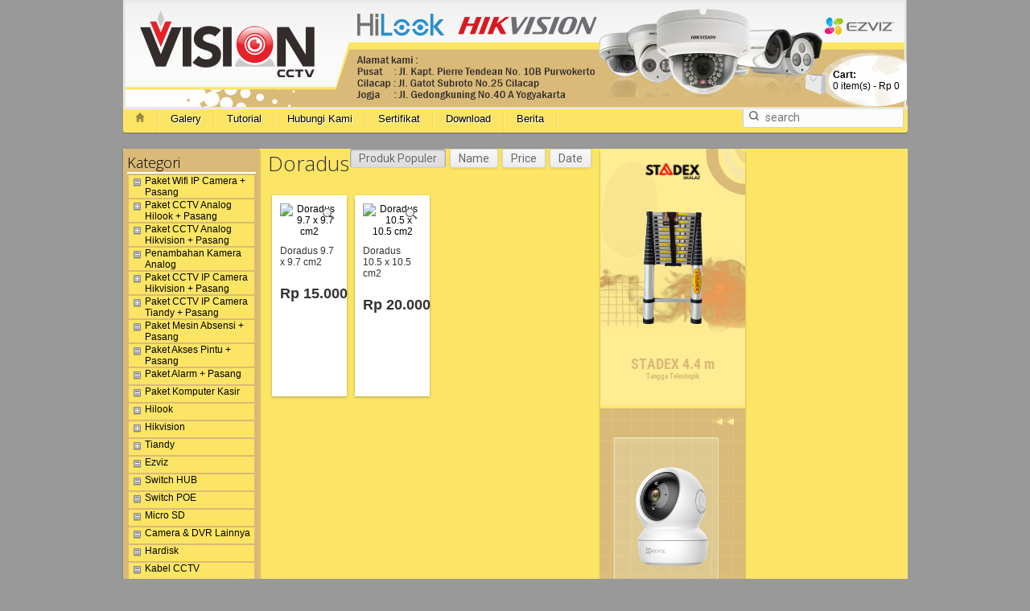

--- FILE ---
content_type: text/html; charset=UTF-8
request_url: https://www.visioncctv.co.id/en/doradus-c-123/
body_size: 7607
content:
<!DOCTYPE html>
<html lang="en">
<head>
<title>Vision CCTV | Doradus</title>
<meta charset="Windows-1252" />
<meta name="keywords" content="" />
<meta name="description" content="" />
<meta name="viewport" content="width=1024">
<link rel="stylesheet" href="/includes/templates/default.catalog/styles/loader.css?time=1769216311" media="all" />
<link rel="stylesheet" href="/includes/templates/default.catalog/styles/site_menu.css?time=1769216311" media="all" />
<link rel="stylesheet" href="/includes/templates/default.catalog/styles/boxes.css?time=1769216311" media="all" />
<link rel="stylesheet" href="/includes/templates/default.catalog/styles/theme.css" media="all" />
<!--[if IE]><link rel="stylesheet" href="/includes/templates/default.catalog/styles/ie.css" /><![endif]-->
<!--[if IE 9]><link rel="stylesheet" href="/includes/templates/default.catalog/styles/ie9.css" /><![endif]-->
<!--[if lt IE 9]><link rel="stylesheet" href="/includes/templates/default.catalog/styles/ie8.css" /><![endif]-->
<!--[if lt IE 9]><script src="//html5shiv.googlecode.com/svn/trunk/html5.js"></script><![endif]-->

<link rel="canonical" href="https://www.visioncctv.co.id/en/doradus-c-123/?category_id=123" />
<link rel="shortcut icon" href="/favicon.ico">

<script src="//code.jquery.com/jquery-1.11.1.min.js"></script>
<script src="//code.jquery.com/jquery-migrate-1.2.1.min.js"></script>
<script>
  if (window.jQuery === undefined) document.write(unescape("%3Cscript src='/ext/jquery/jquery-1.11.1.min.js'%3E%3C/script%3E"));
  if (jQuery.migrateTrace === undefined) document.write(unescape("%3Cscript src='/ext/jquery/jquery-migrate-1.2.1.min.js'%3E%3C/script%3E"));
</script>
<script src="/ext/fancybox/jquery.fancybox-1.3.4.pack.js"></script>
<link rel="stylesheet" href="/includes/templates/default.catalog/styles/fancybox.css" media="screen" />
<script>
  $(document).ready(function() {
    $("a").each(function() {
      $(this).attr("rel", $(this).attr("data-fancybox-group"));
    }); 
    $("body").on("hover", "a.fancybox[data-fancybox-group='product-listing']", function() { 
      $("a.fancybox[data-fancybox-group='product-listing']").fancybox({
        "hideOnContentClick" : true,
        "padding" : 20,
        "showCloseButton" : true,
        "speedIn" : 200,
        "speedOut" : 200,
        "titlePosition" : "inside",
        "transitionIn" : "elastic",
        "transitionOut" : "elastic"
      });
    });
  });
</script>

<script>
  if (/iphone|ipod|android|blackberry|opera mini|opera mobi|skyfire|maemo|windows phone|palm|iemobile|symbian|symbianos|fennec/i.test(navigator.userAgent.toLowerCase())) {
    $("meta[name='viewport']").attr("content", "width=320");
  }
</script>
<style>
#header-wrapper { position:relative }
  #footer-wrapper{background:#fff;padding:10px}
  body{background:#999999}#main .middle > .left > *{background:#D9BA78}#box-category-tree li a{background:#FCE565}#site-menu{background:#FCE565}#main .middle{background:#FCE565}ul.listing wrapper{background:#D9BA78}#box-logotypes .content{background:#FCE565}</style>
</head>
<body>
<div id="pagewrap">


<div id="header-wrapper">
  <div style="padding:0px">
    <header id="header">
      <div id="logotype-wrapper">
        <a href="https://www.visioncctv.co.id/"><img src="/images/banner/178-banner-atas.png" alt="Vision CCTV" title="Vision CCTV" ></a>		
      </div>      
            <div id="cart-wrapper">
        <div id="cart">
  <a href="https://www.visioncctv.co.id/checkout" class="image"><img class="imgcart" id="imgcart" src="/includes/templates/default.catalog/images/cart.png" height="32" alt="" /></a>
  <a href="https://www.visioncctv.co.id/checkout" class="content">
    <strong>Cart:</strong><br />
    <span class="quantity">0</span> item(s) - <span class="formatted_value">Rp 0</span>
  </a><br>
    <a href="https://www.visioncctv.co.id/checkout" class="content"><img class="imgcekout" id="imgcekout" style="display:none" src="/includes/templates/default.catalog/images/cekout.png"></a>  
  </div>
<script>
  function updateCart() {
    $.ajax({
      url: 'https://www.visioncctv.co.id/ajax/cart.json',
      type: 'get',
      cache: false,
      async: true,
      dataType: 'json',
      beforeSend: function(jqXHR) {
        jqXHR.overrideMimeType("text/html;charset=Windows-1252");
      },
      error: function(jqXHR, textStatus, errorThrown) {
        //alert('Error');
      },
      success: function(data) {
        $('#cart .quantity').html(data['quantity']);
        $('#cart .formatted_value').html(data['formatted_value']);
        if (data['quantity'] > 0) {
          $('#imgcart').attr('src', '/includes/templates/default.catalog/images/cart_filled.png');
          $('#imgcekout').attr('src', '/includes/templates/default.catalog/images/cekout.png');
          $('#imgcekout').show();
        } else {
          $('#imgcart').attr('src', '/includes/templates/default.catalog/images/cart.png');
        }
      },
      complete: function() {
        $('*').css('cursor', '');
      }
    });
  }
  var timerCart = setInterval("updateCart()", 60000); // Keeps session alive
</script>      </div>
      	  

      
    </header>
  </div>
</div>

<div id="page-wrapper">
  <div id="page">
    
    <div id="site-menu-wrapper">
      <nav id="site-menu" class="twelve-eighty">
  <ul>
  <li class="general-0"><a href="https://www.visioncctv.co.id/"><img src="/includes/templates/default.catalog/images/home.png" width="12" height="12" alt="Home" /></a>  </li>
  <li class="page-new-6"><a href="/index.php/en/galery-i-15">Galery</a><ul>
  <li class="page-new-7"><a href="/index.php/en/rita-supermall-i-16">Rita Supermall</a>  </li>
  <li class="page-new-10"><a href="/index.php/en/vision-cctv-purwokerto-i-19">Vision CCTV Purwokerto</a>  </li>
  <li class="page-new-22"><a href="/index.php/en/vision-cctv-cilacap-i-32">Vision CCTV Cilacap</a>  </li>
  <li class="page-new-9"><a href="/index.php/en/record-hilook-i-18">Record Hilook</a>  </li>
  <li class="page-new-8"><a href="/index.php/en/record-hikvision-i-17">Record Hikvision</a>  </li>
  <li class="page-new-19"><a href="/index.php/en/record-fish-eyes-360-derajat-i-28">Record Fish Eyes 360 derajat</a>  </li>
  <li class="page-new-20"><a href="/index.php/en/record-babycam-i-29">Record Babycam</a>  </li>
  <li class="page-new-17"><a href="/index.php/en/record-pencurian-i-26">Record Pencurian</a>  </li>
</ul>

  </li>
  <li class="page-new-2"><a href="/index.php/en/tutorial-i-11">Tutorial</a><ul>
  <li class="page-new-5"><a href="/index.php/en/hilook-i-14">Hilook</a>  </li>
  <li class="page-new-4"><a href="/index.php/en/hikvision-i-13">Hikvision</a>  </li>
  <li class="page-new-3"><a href="/index.php/en/ezviz-i-12">Ezviz</a>  </li>
  <li class="page-new-15"><a href="/index.php/en/mata-i-24">MATA</a>  </li>
</ul>

  </li>
  <li class="page-new-5"><a href="/index.php/en/hubungi-kami-i-10">Hubungi Kami</a>  </li>
  <li class="page-new-16"><a href="/index.php/en/sertifikat-i-25">Sertifikat</a><ul>
  <li class="page-new-14"><a href="/index.php/en/authorized-dealer-i-23">Authorized Dealer</a>  </li>
  <li class="page-new-18"><a href="/index.php/en/certificate-hcsa-i-27">Certificate HCSA</a>  </li>
</ul>

  </li>
  <li class="page-new-12"><a href="/index.php/en/download-i-21">Download</a><ul>
  <li class="page-new-11"><a href="/index.php/en/download-brosur-i-20">Brosur</a>  </li>
</ul>

  </li>
  <li class="page-new-21"><a href="/index.php/en/berita-i-30">Berita</a><ul>
  <li class="page-new-22"><a href="/index.php/en/smart-city-i-31">Smart City</a>  </li>
</ul>

  </li>
</ul>
</nav>	  
      <div id="searchdiv"><div id="box-search" class="box">
  <div class="content">
    <form name="search_form" method="get" enctype="application/x-www-form-urlencoded" action="https://www.visioncctv.co.id/search">
      <div class="input-wrapper">&nbsp;<img src="/includes/templates/default.catalog/images/search.png" width="12" height="12" alt="" style="vertical-align: middle;" /><input type="search" name="query" value="" data-type="search" title="" placeholder="search" data-size="medium" /></div>
    </form>
  </div>
</div>
</div>

    </div>
    
    <div id="main-wrapper" class="twelve-eighty">
      <div id="main">

      
        <div class="top">
          <!--snippet:notices-->
          <!--snippet:top-->
        </div>
        
        <div class="middle">
          
          <div class="left" id="kiri">
  
            <aside class="column-left box shadow rounded-corners">
  <div class="box" id="box-category-tree">
  <div class="heading"><h3>Kategori</h3></div>
  <nav class="content">
    <ul class="list-vertical">
  <li class="category-189 li_expand" style="margin-left: 0px;" ><a href="https://www.visioncctv.co.id/category?category_id=189"><span class="expand"></span>Paket Wifi IP Camera + Pasang</a>  </li>
  <li class="category-38 li_collapse" style="margin-left: 0px;" ><a href="https://www.visioncctv.co.id/category?category_id=38"><span class="collapse"></span>Paket CCTV Analog Hilook + Pasang</a><ul class="list-vertical">
  <li class="category-137 li_expand" style="margin-left: 5px;" ><a href="https://www.visioncctv.co.id/category?category_id=137"><span class="expand"></span>Hilook 2 MP</a>  </li>
  <li class="category-183 li_expand" style="margin-left: 5px;" ><a href="https://www.visioncctv.co.id/category?category_id=183"><span class="expand"></span>Hilook 2 MP Audio</a>  </li>
  <li class="category-172 li_expand" style="margin-left: 5px;" ><a href="https://www.visioncctv.co.id/category?category_id=172"><span class="expand"></span>Hilook 2 MP Colorvu</a>  </li>
  <li class="category-89 li_expand" style="margin-left: 5px;" ><a href="https://www.visioncctv.co.id/category?category_id=89"><span class="expand"></span>Hilook 5 MP</a>  </li>
</ul>

  </li>
  <li class="category-166 li_collapse" style="margin-left: 0px;" ><a href="https://www.visioncctv.co.id/category?category_id=166"><span class="collapse"></span>Paket CCTV Analog Hikvision + Pasang</a><ul class="list-vertical">
  <li class="category-184 li_expand" style="margin-left: 5px;" ><a href="https://www.visioncctv.co.id/category?category_id=184"><span class="expand"></span>Hikvision 2 MP</a>  </li>
  <li class="category-187 li_expand" style="margin-left: 5px;" ><a href="https://www.visioncctv.co.id/category?category_id=187"><span class="expand"></span>Hikvision 2 MP Audio</a>  </li>
  <li class="category-180 li_expand" style="margin-left: 5px;" ><a href="https://www.visioncctv.co.id/category?category_id=180"><span class="expand"></span>Hikvision 2 MP Colorvu Audio</a>  </li>
  <li class="category-77 li_expand" style="margin-left: 5px;" ><a href="https://www.visioncctv.co.id/category?category_id=77"><span class="expand"></span>Hikvision 5 MP</a>  </li>
  <li class="category-190 li_expand" style="margin-left: 5px;" ><a href="https://www.visioncctv.co.id/category?category_id=190"><span class="expand"></span>Hikvision 5 MP Audio</a>  </li>
  <li class="category-188 li_expand" style="margin-left: 5px;" ><a href="https://www.visioncctv.co.id/category?category_id=188"><span class="expand"></span>Hikvision 5 MP Colorvu Audio</a>  </li>
</ul>

  </li>
  <li class="category-113 li_expand" style="margin-left: 0px;" ><a href="https://www.visioncctv.co.id/category?category_id=113"><span class="expand"></span>Penambahan Kamera Analog</a>  </li>
  <li class="category-168 li_collapse" style="margin-left: 0px;" ><a href="https://www.visioncctv.co.id/category?category_id=168"><span class="collapse"></span>Paket CCTV IP Camera Hikvision + Pasang</a><ul class="list-vertical">
  <li class="category-170 li_expand" style="margin-left: 5px;" ><a href="https://www.visioncctv.co.id/category?category_id=170"><span class="expand"></span>IP Camera Hikvision 2 MP</a>  </li>
  <li class="category-193 li_expand" style="margin-left: 5px;" ><a href="https://www.visioncctv.co.id/category?category_id=193"><span class="expand"></span>IP Camera Hikvision 2 MP Audio</a>  </li>
  <li class="category-194 li_expand" style="margin-left: 5px;" ><a href="https://www.visioncctv.co.id/category?category_id=194"><span class="expand"></span>IP Camera Hikvision 2 MP Colorvu Audio</a>  </li>
  <li class="category-198 li_expand" style="margin-left: 5px;" ><a href="https://www.visioncctv.co.id/category?category_id=198"><span class="expand"></span>IP Camera Hikvision 4 MP Audio</a>  </li>
  <li class="category-199 li_expand" style="margin-left: 5px;" ><a href="https://www.visioncctv.co.id/category?category_id=199"><span class="expand"></span>IP Camera Hikvision 4 MP Colorvu Audio</a>  </li>
</ul>

  </li>
  <li class="category-211 li_collapse" style="margin-left: 0px;" ><a href="https://www.visioncctv.co.id/category?category_id=211"><span class="collapse"></span>Paket CCTV IP Camera Tiandy + Pasang</a><ul class="list-vertical">
  <li class="category-212 li_expand" style="margin-left: 5px;" ><a href="https://www.visioncctv.co.id/category?category_id=212"><span class="expand"></span>IP Camera Tiandy 2 MP Audio</a>  </li>
  <li class="category-213 li_expand" style="margin-left: 5px;" ><a href="https://www.visioncctv.co.id/category?category_id=213"><span class="expand"></span>IP Camera Tiandy 2 MP Colormaker + Audio</a>  </li>
</ul>

  </li>
  <li class="category-179 li_expand" style="margin-left: 0px;" ><a href="https://www.visioncctv.co.id/category?category_id=179"><span class="expand"></span>Paket Mesin Absensi + Pasang</a>  </li>
  <li class="category-171 li_expand" style="margin-left: 0px;" ><a href="https://www.visioncctv.co.id/category?category_id=171"><span class="expand"></span>Paket Akses Pintu + Pasang</a>  </li>
  <li class="category-214 li_expand" style="margin-left: 0px;" ><a href="https://www.visioncctv.co.id/category?category_id=214"><span class="expand"></span>Paket Alarm + Pasang</a>  </li>
  <li class="category-191 li_expand" style="margin-left: 0px;" ><a href="https://www.visioncctv.co.id/category?category_id=191"><span class="expand"></span>Paket Komputer Kasir</a>  </li>
  <li class="category-86 li_collapse" style="margin-left: 0px;" ><a href="https://www.visioncctv.co.id/category?category_id=86"><span class="collapse"></span>Hilook</a><ul class="list-vertical">
  <li class="category-87 li_expand" style="margin-left: 5px;" ><a href="https://www.visioncctv.co.id/category?category_id=87"><span class="expand"></span>Hilook 2 MP</a>  </li>
  <li class="category-124 li_expand" style="margin-left: 5px;" ><a href="https://www.visioncctv.co.id/category?category_id=124"><span class="expand"></span>Hilook 2 MP Audio</a>  </li>
  <li class="category-125 li_expand" style="margin-left: 5px;" ><a href="https://www.visioncctv.co.id/category?category_id=125"><span class="expand"></span>Hilook 2 MP ColorVu</a>  </li>
  <li class="category-88 li_expand" style="margin-left: 5px;" ><a href="https://www.visioncctv.co.id/category?category_id=88"><span class="expand"></span>Hilook 5 MP</a>  </li>
</ul>

  </li>
  <li class="category-52 li_collapse" style="margin-left: 0px;" ><a href="https://www.visioncctv.co.id/category?category_id=52"><span class="collapse"></span>Hikvision</a><ul class="list-vertical">
  <li class="category-132 li_expand" style="margin-left: 5px;" ><a href="https://www.visioncctv.co.id/category?category_id=132"><span class="expand"></span>Hikvision 2 MP</a>  </li>
  <li class="category-133 li_expand" style="margin-left: 5px;" ><a href="https://www.visioncctv.co.id/category?category_id=133"><span class="expand"></span>Hikvision 2 MP Audio</a>  </li>
  <li class="category-90 li_expand" style="margin-left: 5px;" ><a href="https://www.visioncctv.co.id/category?category_id=90"><span class="expand"></span>Hikvision 2 MP ColorVu Audio</a>  </li>
  <li class="category-82 li_expand" style="margin-left: 5px;" ><a href="https://www.visioncctv.co.id/category?category_id=82"><span class="expand"></span>Hikvision 5 MP</a>  </li>
  <li class="category-174 li_expand" style="margin-left: 5px;" ><a href="https://www.visioncctv.co.id/category?category_id=174"><span class="expand"></span>Hikvision 5 MP Audio</a>  </li>
  <li class="category-175 li_expand" style="margin-left: 5px;" ><a href="https://www.visioncctv.co.id/category?category_id=175"><span class="expand"></span>Hikvision 5 MP ColorVu Audio</a>  </li>
  <li class="category-50 li_expand" style="margin-left: 5px;" ><a href="https://www.visioncctv.co.id/category?category_id=50"><span class="expand"></span>IPC Hikvision 2 MP</a>  </li>
  <li class="category-195 li_expand" style="margin-left: 5px;" ><a href="https://www.visioncctv.co.id/category?category_id=195"><span class="expand"></span>IPC Hikvision 2 MP Audio</a>  </li>
  <li class="category-176 li_expand" style="margin-left: 5px;" ><a href="https://www.visioncctv.co.id/category?category_id=176"><span class="expand"></span>IPC Hikvision 2 MP Colorvu Audio</a>  </li>
  <li class="category-196 li_expand" style="margin-left: 5px;" ><a href="https://www.visioncctv.co.id/category?category_id=196"><span class="expand"></span>IPC Hikvision 4 MP Audio</a>  </li>
  <li class="category-177 li_expand" style="margin-left: 5px;" ><a href="https://www.visioncctv.co.id/category?category_id=177"><span class="expand"></span>IPC Hikvision 4 MP Colorvu Audio</a>  </li>
  <li class="category-178 li_expand" style="margin-left: 5px;" ><a href="https://www.visioncctv.co.id/category?category_id=178"><span class="expand"></span>PTZ IPC Hikvision</a>  </li>
</ul>

  </li>
  <li class="category-208 li_collapse" style="margin-left: 0px;" ><a href="https://www.visioncctv.co.id/category?category_id=208"><span class="collapse"></span>Tiandy</a><ul class="list-vertical">
  <li class="category-209 li_expand" style="margin-left: 5px;" ><a href="https://www.visioncctv.co.id/category?category_id=209"><span class="expand"></span>IPC Tiandy 2 MP Audio</a>  </li>
  <li class="category-210 li_expand" style="margin-left: 5px;" ><a href="https://www.visioncctv.co.id/category?category_id=210"><span class="expand"></span>IPC Tiandy 2 MP Colormaker + Audio</a>  </li>
</ul>

  </li>
  <li class="category-84 li_expand" style="margin-left: 0px;" ><a href="https://www.visioncctv.co.id/category?category_id=84"><span class="expand"></span>Ezviz</a>  </li>
  <li class="category-140 li_expand" style="margin-left: 0px;" ><a href="https://www.visioncctv.co.id/category?category_id=140"><span class="expand"></span>Switch HUB</a>  </li>
  <li class="category-69 li_expand" style="margin-left: 0px;" ><a href="https://www.visioncctv.co.id/category?category_id=69"><span class="expand"></span>Switch POE</a>  </li>
  <li class="category-111 li_expand" style="margin-left: 0px;" ><a href="https://www.visioncctv.co.id/category?category_id=111"><span class="expand"></span>Micro SD</a>  </li>
  <li class="category-71 li_expand" style="margin-left: 0px;" ><a href="https://www.visioncctv.co.id/category?category_id=71"><span class="expand"></span>Camera & DVR Lainnya</a>  </li>
  <li class="category-35 li_expand" style="margin-left: 0px;" ><a href="https://www.visioncctv.co.id/category?category_id=35"><span class="expand"></span>Hardisk</a>  </li>
  <li class="category-92 li_expand" style="margin-left: 0px;" ><a href="https://www.visioncctv.co.id/category?category_id=92"><span class="expand"></span>Kabel CCTV</a>  </li>
  <li class="category-95 li_expand" style="margin-left: 0px;" ><a href="https://www.visioncctv.co.id/category?category_id=95"><span class="expand"></span>Kabel VGA</a>  </li>
  <li class="category-94 li_expand" style="margin-left: 0px;" ><a href="https://www.visioncctv.co.id/category?category_id=94"><span class="expand"></span>Kabel HDMI</a>  </li>
  <li class="category-93 li_expand" style="margin-left: 0px;" ><a href="https://www.visioncctv.co.id/category?category_id=93"><span class="expand"></span>Kabel UTP</a>  </li>
  <li class="category-96 li_expand" style="margin-left: 0px;" ><a href="https://www.visioncctv.co.id/category?category_id=96"><span class="expand"></span>Konektor</a>  </li>
  <li class="category-145 li_expand" style="margin-left: 0px;" ><a href="https://www.visioncctv.co.id/category?category_id=145"><span class="expand"></span>Router</a>  </li>
  <li class="category-152 li_expand" style="margin-left: 0px;" ><a href="https://www.visioncctv.co.id/category?category_id=152"><span class="expand"></span>Adaptor</a>  </li>
  <li class="category-60 li_expand" style="margin-left: 0px;" ><a href="https://www.visioncctv.co.id/category?category_id=60"><span class="expand"></span>Power Supply</a>  </li>
  <li class="category-154 li_expand" style="margin-left: 0px;" ><a href="https://www.visioncctv.co.id/category?category_id=154"><span class="expand"></span>Stop Kontak</a>  </li>
  <li class="category-122 li_expand" style="margin-left: 0px;" ><a href="https://www.visioncctv.co.id/category?category_id=122"><span class="expand"></span>Monitor</a>  </li>
  <li class="category-98 li_expand" style="margin-left: 0px;" ><a href="https://www.visioncctv.co.id/category?category_id=98"><span class="expand"></span>Switch HDMI VGA</a>  </li>
  <li class="category-197 li_expand" style="margin-left: 0px;" ><a href="https://www.visioncctv.co.id/category?category_id=197"><span class="expand"></span>UPS</a>  </li>
  <li class="category-110 li_expand" style="margin-left: 0px;" ><a href="https://www.visioncctv.co.id/category?category_id=110"><span class="expand"></span>Fiber Optik</a>  </li>
  <li class="category-200 li_expand" style="margin-left: 0px;" ><a href="https://www.visioncctv.co.id/category?category_id=200"><span class="expand"></span>Fiber Optik Aksesoris</a>  </li>
  <li class="category-102 li_expand" style="margin-left: 0px;" ><a href="https://www.visioncctv.co.id/category?category_id=102"><span class="expand"></span>Video Balun</a>  </li>
  <li class="category-143 li_expand" style="margin-left: 0px;" ><a href="https://www.visioncctv.co.id/category?category_id=143"><span class="expand"></span>Box Panel</a>  </li>
  <li class="category-100 li_expand" style="margin-left: 0px;" ><a href="https://www.visioncctv.co.id/category?category_id=100"><span class="expand"></span>Extender</a>  </li>
  <li class="category-107 li_expand" style="margin-left: 0px;" ><a href="https://www.visioncctv.co.id/category?category_id=107"><span class="expand"></span>Rack Server</a>  </li>
  <li class="category-99 li_expand" style="margin-left: 0px;" ><a href="https://www.visioncctv.co.id/category?category_id=99"><span class="expand"></span>Splitter</a>  </li>
  <li class="category-97 li_expand" style="margin-left: 0px;" ><a href="https://www.visioncctv.co.id/category?category_id=97"><span class="expand"></span>Converter</a>  </li>
  <li class="category-144 li_expand" style="margin-left: 0px;" ><a href="https://www.visioncctv.co.id/category?category_id=144"><span class="expand"></span>Akses Point</a>  </li>
  <li class="category-147 li_expand" style="margin-left: 0px;" ><a href="https://www.visioncctv.co.id/category?category_id=147"><span class="expand"></span>Mouse</a>  </li>
  <li class="category-103 li_expand" style="margin-left: 0px;" ><a href="https://www.visioncctv.co.id/category?category_id=103"><span class="expand"></span>Microphone</a>  </li>
  <li class="category-101 li_expand" style="margin-left: 0px;" ><a href="https://www.visioncctv.co.id/category?category_id=101"><span class="expand"></span>Bracket & Housing</a>  </li>
  <li class="category-149 li_expand" style="margin-left: 0px;" ><a href="https://www.visioncctv.co.id/category?category_id=149"><span class="expand"></span>Baterai DVR</a>  </li>
  <li class="category-155 li_expand" style="margin-left: 0px;" ><a href="https://www.visioncctv.co.id/category?category_id=155"><span class="expand"></span>Tangga</a>  </li>
  <li class="category-123 active li_expand" style="margin-left: 0px;" ><a href="https://www.visioncctv.co.id/category?category_id=123"><span class="expand"></span>Doradus</a>  </li>
  <li class="category-31 li_expand" style="margin-left: 0px;" ><a href="https://www.visioncctv.co.id/category?category_id=31"><span class="expand"></span>Mesin Absensi</a>  </li>
</ul>
  </nav>
</div>


<style>
li.li_collapse ul.list-vertical{display:none;}
li.active ul.list-vertical{display:block;}
</style>
  <div id="box-filter" class="box">
  <form name="filter_form" method="get" enctype="application/x-www-form-urlencoded">
  
    
    
  </form>
</div>
  <div id="box-manufacturers-list" class="box">
  <div class="heading"><h3>Merek</h3></div>
  <div class="content">
    <form name="manufacturers_form" method="get" enctype="application/x-www-form-urlencoded" action="https://www.visioncctv.co.id/manufacturer">
      <select name="manufacturer_id" title="" style="width: 100%;" onchange="this.form.submit()" data-size="medium">
<option value="" selected="selected">-- Select --</option>
<option value="6">Avtech</option>
<option value="12">Chuango</option>
<option value="16">ezviz</option>
<option value="7">Hikvision</option>
<option value="17">Hilook</option>
<option value="8">Innovation</option>
<option value="9">Seagate</option>
<option value="13">SPC</option>
<option value="11">WD Purple</option>
</select>    </form>
  </div>
</div>
</aside>


<aside class="column-left box shadow rounded-corners">
  <div id="box-account-login" class="box">
  <div class="heading"><h3>Login</h3></div>
  <div class="content">
    <form name="login_form" method="post" enctype="application/x-www-form-urlencoded" action="https://www.visioncctv.co.id/login">
<input type="hidden" name="token" value="3f1dd5596a0eaef47ad45402749fde6349c1d37b" />
    <input type="hidden" name="redirect_url" value="https://www.visioncctv.co.id/" />      <table>
        <tr>
          <td>E-mail Address<br />
            <input type="text" name="email" value="" data-type="text" title="" required="required" data-size="medium" /></td>
        </tr>
        <tr>
          <td>Password<br />
          <input type="password" name="password" value="" data-type="password" title="" data-size="medium" /></td>
        </tr>
        <tr>
          <td><label><input type="checkbox" name="remember_me" value="1"  /> Remember Me</label></td>
	    </tr>
        <tr>
          <td><span class="button-set"><button type="submit" name="login" value="Login">Login</button><button type="submit" name="lost_password" value="Lost Password" style="font-size: 0.8em;">Lost Password</button></span></td>
        </tr>
        <tr>
          <td><a href="https://www.visioncctv.co.id/create_account">New customers click here</a></td>
        </tr>
    </table>
    </form>
  </div>
</div>
</aside>


<div id="bannerkiri"></div>  


          </div>
          
          <div id="tengah">
            <div class="box" id="box-category">
  <div class="heading">
    <nav class="filter" style="float: right;">
<span class="button active">Produk Populer</span> <a class="button" href="https://www.visioncctv.co.id/en/doradus-c-123/?category_id=123&amp;page=1&amp;sort=name">Name</a> <a class="button" href="https://www.visioncctv.co.id/en/doradus-c-123/?category_id=123&amp;page=1&amp;sort=price">Price</a> <a class="button" href="https://www.visioncctv.co.id/en/doradus-c-123/?category_id=123&amp;page=1&amp;sort=date">Date</a>      </nav>
    <h1>Doradus</h1>
  </div>
  <div class="content">
    
        
            
        <ul class="listing-wrapper products">
      

  <li class="product column shadow hover-light">
    <a class="link" href="https://www.visioncctv.co.id/product?category_id=123&amp;product_id=1373" title="Doradus 9.7 x 9.7 cm2">
      <div class="image-wrapper">
        <img src="/cache/539ca6ec04d39b2a37d2de62c5ae3716cfcf540c_640x640_fws.png" alt="Doradus 9.7 x 9.7 cm2" />
              </div>
      <div class="name">Doradus 9.7 x 9.7 cm2</div>
      <div class="manufacturer">&nbsp;</div>
      <div class="price-wrapper">
                <span class="price">Rp 15.000</span>
              </div>
    </a>
        <a href="/images/products/1373-doradus-9-7-x-9-7-cm2-1.png" class="fancybox" data-fancybox-group="product-listing" title="Doradus 9.7 x 9.7 cm2"><img src="/images/icons/16x16/preview.png" alt="" width="16" height="16" class="zoomable" style="position: absolute; top: 15px; right: 15px;" /></a>
      </li>


  <li class="product column shadow hover-light">
    <a class="link" href="https://www.visioncctv.co.id/product?category_id=123&amp;product_id=1374" title="Doradus 10.5 x 10.5 cm2">
      <div class="image-wrapper">
        <img src="/cache/2654f19c03e1cd29b17eadf7a7dd6243c6db52c6_640x640_fws.png" alt="Doradus 10.5 x 10.5 cm2" />
              </div>
      <div class="name">Doradus 10.5 x 10.5 cm2</div>
      <div class="manufacturer">&nbsp;</div>
      <div class="price-wrapper">
                <span class="price">Rp 20.000</span>
              </div>
    </a>
        <a href="/images/products/1374-doradus-10-5-x-10-5-cm2-1.png" class="fancybox" data-fancybox-group="product-listing" title="Doradus 10.5 x 10.5 cm2"><img src="/images/icons/16x16/preview.png" alt="" width="16" height="16" class="zoomable" style="position: absolute; top: 15px; right: 15px;" /></a>
      </li>
    </ul>
        
      </div>
</div>
          </div>
		        
   		  <div class="right" id="kanan">
		    <aside class="column-right box shadow rounded-corners">
	 <div id="bannerkanan"><div class="bannerx"><a href=""><img src="/images/banner/171-tangga.png" border=0></a></div><div class="bannerx"><a href="https://visioncctv.co.id/en/paket-wifi-ip-camera-pasang-c-189/paket-wifi-camera-ezviz-c6n-2-mp-p-1264"><img src="/images/banner/172-ezviz-c6n.png" border=0></a></div><div class="bannerx"><a href=""><img src="/images/banner/173-akses-hikvision.png" border=0></a></div></div>  
</aside>

          </div>

		  
        </div>
      </div>
    </div>
  </div>
</div>

<div id="footer-wrapper">
    <footer id="footer" class="twelve-eighty">
    
    <div id="breadcrumbs-wrapper">
      <nav id="breadcrumbs">
  <ul class="list-horizontal">
<li><a href="/">Home</a></li><li> &raquo; <a href="https://www.visioncctv.co.id/categories">Kategori</a></li><li> &raquo; <a href="https://www.visioncctv.co.id/en/doradus-c-123/?category_id=123&amp;page=1&amp;sort=popularity">Doradus</a></li>  </ul>
</nav>
    </div>

    <table>
      <tr>
        <td class="categories">
          <nav>
            <h4>Kategori</h4>
            <ul class="list-vertical">
              <li><a href="https://www.visioncctv.co.id/category?category_id=189">Paket Wifi IP Camera + Pasang</a></li>
<li><a href="https://www.visioncctv.co.id/category?category_id=38">Paket CCTV Analog Hilook + Pasang</a></li>
<li><a href="https://www.visioncctv.co.id/category?category_id=166">Paket CCTV Analog Hikvision + Pasang</a></li>
<li><a href="https://www.visioncctv.co.id/category?category_id=113">Penambahan Kamera Analog</a></li>
<li><a href="https://www.visioncctv.co.id/category?category_id=168">Paket CCTV IP Camera Hikvision + Pasang</a></li>
<li><a href="https://www.visioncctv.co.id/category?category_id=211">Paket CCTV IP Camera Tiandy + Pasang</a></li>
<li><a href="https://www.visioncctv.co.id/category?category_id=179">Paket Mesin Absensi + Pasang</a></li>
<li><a href="https://www.visioncctv.co.id/category?category_id=171">Paket Akses Pintu + Pasang</a></li>
<li><a href="https://www.visioncctv.co.id/category?category_id=214">Paket Alarm + Pasang</a></li>
<li><a href="https://www.visioncctv.co.id/categories">More</a></li>
            </ul>
          </nav>
        </td>
        
                <td class="manufacturers">
          <nav>
            <h4>Merek</h4>
            <ul class="list-vertical">
            <li><a href="https://www.visioncctv.co.id/manufacturer?manufacturer_id=6">Avtech</a></li>
<li><a href="https://www.visioncctv.co.id/manufacturer?manufacturer_id=12">Chuango</a></li>
<li><a href="https://www.visioncctv.co.id/manufacturer?manufacturer_id=16">ezviz</a></li>
<li><a href="https://www.visioncctv.co.id/manufacturer?manufacturer_id=7">Hikvision</a></li>
<li><a href="https://www.visioncctv.co.id/manufacturer?manufacturer_id=17">Hilook</a></li>
<li><a href="https://www.visioncctv.co.id/manufacturer?manufacturer_id=8">Innovation</a></li>
<li><a href="https://www.visioncctv.co.id/manufacturer?manufacturer_id=9">Seagate</a></li>
<li><a href="https://www.visioncctv.co.id/manufacturer?manufacturer_id=13">SPC</a></li>
<li><a href="https://www.visioncctv.co.id/manufacturer?manufacturer_id=11">WD Purple</a></li>
            </ul>
          </nav>
        </td>
                
        <td class="account">
          <nav>
            <h4>Account</h4>
            <ul class="list-vertical">
              <li><a href="https://www.visioncctv.co.id/customer_service">Customer Service</a></li>
              <li><a href="https://www.visioncctv.co.id/regional_settings">Regional Settings</a></li>
                            <li><a href="https://www.visioncctv.co.id/create_account">Create Account</a></li>
              <li><a href="https://www.visioncctv.co.id/login">Login</a></li>
                          </ul>
          </nav>
        </td>
        <td class="information">
          <nav>
            <h4>Information</h4>
            <ul class="list-vertical">
              <li><a href="https://www.visioncctv.co.id/information?page_id=10">Hubungi Kami</a></li>
            </ul>
          </nav>
        </td>
        <td class="contact">
          <h4>Contact</h4>
          <p>Vision CCTV Purwokerto<br />
Jl. Kapt. Pierre Tendean No.10B <br />
Purwokerto 53116 - Jawa Tengah<br />
WA : 0811 2779 007 <br />
<br />
Vision CCTV Cilacap<br />
Jl. Gatot Subroto No.25, Rejamulya, Gunungsimping, <br />
Kec. Cilacap Tengah, Kabupaten Cilacap, Jawa Tengah 53211<br />
WA : 0811 2993 007 <br />
<br />
Vision CCTV Yogyakarta<br />
Jl. Gedongkuning No.40 A RT.11/RW.04 Rejowinangun<br />
Kec. Kotagede Kota Yogyakarta<br />
Daerah Istimewa Yogyakarta 55171<br />
WA : 08112767007<br />
<br />
<br />
</p><br />
          <p>0811 2829 007<br />
            <script>document.write('admin' + '@' + 'visioncctv.co.id');</script></p>
        </td>
      </tr>
    </table>
  </footer>
  
  <div id="copyright" class="twelve-eighty">
    <p>Copyright &copy; 2026 Vision CCTV. All rights reserved </p>
  </div></div>

<a href="#" id="scroll-up">Scroll</a>
<script>
  $(window).scroll(function(){
    if ($(this).scrollTop() > 100) {
      $('#scroll-up').fadeIn();
    } else {
      $('#scroll-up').fadeOut();
    }
  });
  
  $('#scroll-up').click(function(){
    $("html, body").animate({scrollTop: 0}, 1000, 'swing');
    return false;
  });
</script>
  
<!--snippet:foot_tags-->
</div>

<script language="javascript">
<!--
  (function(i,s,o,g,r,a,m){i['GoogleAnalyticsObject']=r;i[r]=i[r]||function(){
  (i[r].q=i[r].q||[]).push(arguments)},i[r].l=1*new Date();a=s.createElement(o),
  m=s.getElementsByTagName(o)[0];a.async=1;a.src=g;m.parentNode.insertBefore(a,m)
  })(window,document,'script','//www.google-analytics.com/analytics.js','ga');
  ga('create', 'UA-18592367-10', 'auto');
  ga('send', 'pageview');
-->
</script>
</body>
</html>

--- FILE ---
content_type: text/css
request_url: https://www.visioncctv.co.id/includes/templates/default.catalog/styles/loader.css?time=1769216311
body_size: 392
content:
/* General */
@import url(application.css);
@import url(common.css);

/* Content specific */
@import url(boxes.css);
@import url(checkout.css);
@import url(forms.css);
@import url(listing.css);
@import url(site_menu.css);
@import url(notices.css);
@import url(pagination.css);
@import url(product.css);
@import url(tables.css);
@import url(tabs.css);

/* Overrides */
@import url(custom.css);

--- FILE ---
content_type: text/css
request_url: https://www.visioncctv.co.id/includes/templates/default.catalog/styles/theme.css
body_size: 5321
content:
html, body {
  margin: 0px;
  padding: 0px;
}

#searchdiv{
  position: absolute;
  top:0px;
  right:5px;
  height:20px;
  width:200px;
}

body {
  margin: 0px;
  padding: 0px;
  background:#fff;
  color:#000;
  font-family:arial;
  font-size:12px;
}
#pagewrap{
width:975px;
position:relative;
margin:0px auto;
}
#header-wrapper {
  left: 0;
  top: 0;
  width: 100%;
  z-index: 999;
}
#header {
  min-height: 130px;
}
#page-wrapper {
  margin: 0px;
  padding:0px;
  padding-top: 0px;
}
#page {
}

#logotype-wrapper {
  display: inline-block;
  position: absolute;
  top: 0px;
  left: 0px;
}

#region-wrapper {
  display: inline-block;
  position: absolute;
  left: 50%;
  top: 25px;
  width: 400px;
  margin: 0px -200px;
}
#region {
  font-size: 0.95em;
  color: #777;
  display: table;
  border-collapse: collapse;
  margin: 0px auto;
  border: 1px #ccc solid;
  background: #eee;
  padding: 0px;
}
#region > div {
  display: inline-block;
  padding: 5px 5px;
  vertical-align: middle;
}
#region .language {
  line-height: 1em;
}
#region .currency {
  padding: 0px;
  cursor: default;
}
#region .currency span {
  padding: 1px 5px;
  border: 1px solid #d1d1d1;
  background: #fff;
}
#region .country {
  cursor: default;
}
#region .change {
  border-left: 1px #ccc solid;
  
  cursor: default;
  background: #fff;
}
@media (max-width: 640px) { /* WVGA 480x800 and lower */
  #region-wrapper {
    display: none;
  }
}

.bannerx{margin:0px auto}

#cart-wrapper {
  position:absolute;
  bottom:2px;
  right:10px;
  display:inline-block;
}
#cart {
  position: relative;
  white-space: nowrap;
}
.imgcart {
  float: left;
  vertical-align: bottom;
  margin: 0px 5px 0px 0px;
  width: 32px;
  height: 32px;
}
#cart > a.content {
  display: inline-block;
  text-align: left;
  color: inherit;
  white-space: nowrap;
  vertical-align: middle;
}
@media (max-width: 640px) { /* WVGA 480x800 and lower */
  #cart > a.content {
    display: none;
  }
}

#site-menu-wrapper {
  position: relative;
  left: 0px;
  bottom: 0px;
  margin-bottom: 20px;
}
#site-menu {
  /* see site_menu.css */
}
@media (max-width: 640px) {
  #site-menu-wrapper {
    display: none;
  }
}

#site-links {
  font-size: 11px;
}
#site-links li {
  border-left: 1px solid #ccc;
  padding: 0px 5px;
}
#site-links li:first-child {
  border: none;
  padding-left: 0px;
}
#site-links li:last-child {
  padding-right: 0px;
}

#main-wrapper {
  margin-bottom: 20px;
  min-height: 400px;
  width: 100%;
  background:#fff;
}

#main .middle {
}
#main .middle > .left, #main .middle  > .content {
  display: table-cell;
  vertical-align: top;
  /*border: 1px #f00 solid;*/
}
#main .middle  > .content {
  width: 100%;
}
#main .middle  > .left > * {
  margin-right: 10px;
}
#main .middle  > .right > * {
  margin-left: 10px;
}

@media (max-width: 640px) {
  #main .middle > .left {
    display: block;
    vertical-align: top;
    margin-right: 0px;
  }
  #main .middle > .left > * {
    display: block;
    width: auto;
    max-width: 100%;
    margin-right: 0px;
  }
  #main .middle  > .left > *:last-child {
    margin-bottom: 20px;
  }
  #main .middle > .content {
    display: block;
    vertical-align: top;
  }
}

#bannertop{display:inline-block;
left:148px;position:absolute;
top:0px;width:700px;
}

#bannerkanan{margin-bottom:20px}
#bannerkiri{margin-bottom:20px}

#breadcrumbs-wrapper {
  overflow: hidden;
}
#breadcrumbs {
  padding: 0px 20px;
  display: inline-block;
  float: left;
}

#footer-wrapper {
  margin: 20px 0px;
}
#footer {
  line-height: 1.7;
}
#footer table {
  width: 100%;
  border-top: 1px solid #e5e5e5;
  border-collapse: separate;
  margin: 5px 0px;
  padding-top: 15px;
}
#footer table td {
  padding: 5px 20px;
  vertical-align: top;
}
#footer table td:first-child{
  border-left: none;
}
#footer table td:last-child {
  border-right: none;
}
#footer * {
  color: #777;
}
#footer a:hover {
  color: rgb(0, 136, 204);
}
#footer strong {
  color: rgb(102, 102, 102);
}
#footer h4 {
  font: 1.5em 'Open Sans', sans-serif;
  font-weight: normal;
  color: #333;
  margin: 0px 0px 0.75em 0px;
}
#footer ul.list-vertical li {
  padding: 0px;
}

#footer .contact p {
  margin: 0;
}

@media (max-width: 640px) {
  #footer tr > .categories {
    display: none;
  }
  #footer tr > .manufacturers {
    display: none;
  }
  #footer tr > .contact {
    display: none;
  }
}

#copyright p {
  padding: 0px 20px;
  font-size: 0.9em;
  color: #777;
  text-align: center;
}

#scroll-up{
  width: 40px;
  height: 40px;
  opacity: 0.3;
  position: fixed;
  bottom: 5%;
  right: 5%;
  display: none;
  text-indent: -9999px;
  background: url('../images/scroll_up.png') no-repeat;
}

#kiri{
 display: table-cell;
 vertical-align: top; 
  width: 165px;
  margin-right: 10px;
}
#kiri h3{color:#000}
#tengah{
 display: table-cell;
 vertical-align: top; 
}
.tengah{
width:600px;
}

#kanan{
 display: table-cell;
 vertical-align: top; 
  width: 165px;
  margin-left: 10px;
} 
#kanan h3{color:#fff}

aside.column-left {
  background-color: #eee;
  padding:5px;
}
aside.column-left .box:last-child {
  margin-bottom: 0px;
}
@media (max-width: 640px) {
  #main .left aside:not(:first-child) {
    display: none;
  }
}

#cookies-acceptance-wrapper {
  border: 1px #ddd solid;
  margin-bottom: 20px;
}
#cookies-acceptance {
  text-align: center;
  padding: 5px 0px;
}

--- FILE ---
content_type: text/css
request_url: https://www.visioncctv.co.id/includes/templates/default.catalog/styles/application.css
body_size: 814
content:
@import url(//fonts.googleapis.com/css?family=Open+Sans:300&subset=latin,latin-ext);
@import url(//fonts.googleapis.com/css?family=Roboto:400,700&subset=latin,latin-ext);

body {
  font: 14px 'Roboto', sans-serif;
  color: #000;
}

a img {
  border: 0px;
}
img.zoomable {
  cursor: url(../cursors/magnify.cur), pointer;
}

a:link, a:visited {
  color: rgb(0, 136, 204);
  text-decoration: none;
}
a:hover, a:active {
  color: rgb(0, 136, 204);
  text-decoration: underline;
}

h1{
  font: 26px 'Open Sans', sans-serif;
  font-weight: normal;
  color: #333;
}
h2{
  font: 20px 'Open Sans', sans-serif;
  font-weight: normal;
  color: #333;
}
h3 {
  font: 16px 'Open Sans', sans-serif;
  font-weight: normal;
  color: #333;
}
h4, h5, h6{
  font: 14px 'Open Sans', sans-serif;
  font-weight: normal;
  color: #333;
}


--- FILE ---
content_type: text/css
request_url: https://www.visioncctv.co.id/includes/templates/default.catalog/styles/common.css
body_size: 3965
content:
.twelve-eighty {
  min-width: 280px;
  max-width: 1280px;
  margin: 0px auto;
}

.hover-light:hover {
  -moz-box-shadow: 0px 0px 3px #0088cc !important;
  -webkit-box-shadow: 0px 0px 3px #0088cc !important;
  box-shadow: 0px 0px 3px #0088cc !important;
}

.box-gradient1 {
  background: #f2f2f2; /* Old browsers */
  /* IE9 SVG, needs conditional override of 'filter' to 'none' */
  background: url([data-uri]);
  background: -moz-linear-gradient(top,  #f2f2f2 0%, #f2f2f2 66%, #dfdfdf 100%); /* FF3.6+ */
  background: -webkit-gradient(linear, left top, left bottom, color-stop(0%,#f2f2f2), color-stop(66%,#f2f2f2), color-stop(100%,#dfdfdf)); /* Chrome,Safari4+ */
  background: -webkit-linear-gradient(top,  #f2f2f2 0%,#f2f2f2 66%,#dfdfdf 100%); /* Chrome10+,Safari5.1+ */
  background: -o-linear-gradient(top,  #f2f2f2 0%,#f2f2f2 66%,#dfdfdf 100%); /* Opera 11.10+ */
  background: -ms-linear-gradient(top,  #f2f2f2 0%,#f2f2f2 66%,#dfdfdf 100%); /* IE10+ */
  background: linear-gradient(to bottom,  #f2f2f2 0%,#f2f2f2 66%,#dfdfdf 100%); /* W3C */
  filter: progid:DXImageTransform.Microsoft.gradient( startColorstr='#f2f2f2', endColorstr='#dfdfdf',GradientType=0 ); /* IE6-8 */
  border-bottom: 1px solid rgb(235, 235, 235);
}

.rounded-corners {
  border-radius: 4px 4px 4px 4px;
  -moz-border-radius: 4px 4px 4px 4px;
  -webkit-border-radius: 4px;
  -webkit-border-radius: 4px;
}

.rounded-corners-top {
  border-radius: 4px 4px 0px 0px;
  -khtml-border-radius: 4px 4px 0px 0px;
  -moz-border-radius: 4px 4px 0px 0px;
  -o-border-radius: 4px 4px 0px 0px;
  -webkit-border-top-left-radius: 4px;
  -webkit-border-top-right-radius: 4px;
}

.rounded-corners-bottom {
  border-radius: 0px 0px 4px 4px;
  -khtml-border-radius: 0px 0px 4px 4px;
  -moz-border-radius: 0px 0px 4px 4px;
  -o-border-radius: 0px 0px 4px 4px;
  -webkit-border-bottom-left-radius: 4px;
  -webkit-border-bottom-right-radius: 4px;
}

.rounded-corners-left {
  border-radius: 4px 0px 0px 4px;
  -khtml-border-radius: 4px 0px 0px 4px;
  -moz-border-radius: 4px 0px 0px 4px;
  -o-border-radius: 4px 0px 0px 4px;
  -webkit-border-top-left-radius: 4px;
  -webkit-border-bottom-left-radius: 4px;
}

.rounded-corners-right {
  border-radius: 0px 4px 4px 0px;
  -khtml-border-radius: 0px 4px 4px 0px;
  -moz-border-radius: 0px 4px 4px 0px;
  -o-border-radius: 0px 4px 4px 0px;
  -webkit-border-top-right-radius: 4px;
  -webkit-border-bottom-right-radius: 4px;
}

.semi-transparent {
  opacity: 0.5;
}

.shadow {
  box-shadow: 0px 1px 3px rgba(0, 0, 0, 0.3);
}

.inner-shadow-top {
  box-shadow: inset 0px 4px 4px -4px rgba(0, 0, 0, 0.3);
  -moz-box-shadow: inset 0px 4px 4px -4px rgba(0, 0, 0, 0.3); 
}

.inner-shadow {
  box-shadow: inset 0px 1px 3px rgba(0, 0, 0, 0.3);
  -moz-box-shadow: inset 0px 1px 3px rgba(0, 0, 0, 0.3); 
}

.engraved-text {
  text-shadow: 1px 1px 1px rgba(255, 255, 255, 1);
}

ul.list-vertical {
  margin: 0px;
  padding: 0px;
}
ul.list-vertical li {
  margin: 0px;
  padding: 2px;
  list-style: none;
}
ul.list-vertical ul {
  margin-left: 18px;
  padding: 0px;
  border:1px #000;
}

ul.list-horizontal {
  margin: 0px;
  padding: 0px;
}
ul.list-horizontal li {
  display: inline-block;
  margin: 0px;
  padding: 2px;
  list-style: none;
}

--- FILE ---
content_type: text/css
request_url: https://www.visioncctv.co.id/includes/templates/default.catalog/styles/boxes.css
body_size: 2844
content:
.box {
  clear: both;
  max-width: 100%;
  margin: 0px 0px 20px 0px;
}

.box > .heading {
  padding: 0px;
}

.box > .heading h1 {
  margin-top: 0px;
  white-space:nowrap;
}

.box > .heading h2 {
  font: 23px 'Open Sans', sans-serif;
  font-weight: normal;
  margin: 0px;
}

.box > .heading h3 {
  font: 18px 'Open Sans', sans-serif;
  font-weight: normal;
  margin-bottom: 0px;
  border-bottom:2px #fff solid;
}

aside .box:first-child h3 {
  margin-top: 0px;
}

.box > .content {
  clear: both;
}

#slider-wrapper {
  position: relative;
  margin-bottom: 20px;
  padding: 0px;
  background: #fff;
}

#box-logotypes {
  margin-bottom: 20px;
}
@media (max-width: 480px) {
  #box-logotypes {
    display: none;
  }
}
#box-logotypes .content{
  height: 35px;
  text-align: center;
  font: 0px;
  overflow: hidden;
}

#box-search .content {
  position: realtive;
}
#box-search .content img {
  position: absolute;
  opacity: 0.6;
}
#box-search .content .input-wrapper {
  display: block;
  white-space: nowrap;
}
#box-search .content input {
  display: inline-block;
  width: 100%;
  text-indent: 16px;
}

#box-campaigns h3, #box-latest-products h3, #box-most-popular h3, #box-similar-products h3, #box-also-purchased-products h3 {
  font: 2em 'Open Sans', sans-serif;
  font-weight: normal;
  border-bottom: 2px solid #e5e5e5;
  margin-bottom: 10px;
  padding: 5px 0px;
}

#box-campaigns h3:before, #box-latest-products h3:before, #box-most-popular h3:before, #box-similar-products h3:before, #box-also-purchased-products h3:before {
  content: "\25bc";
  padding-right: 10px;
  opacity: 0.7;
  font-size: 16px;
}

#box-category-tree li {
  display: block;
  clear:both;
}
#box-category-tree li a, #box-information li a {
  color: #000;
}
#box-category-tree a:hover, #box-information a:hover {
  color:#0000ff;
}
#box-category-tree li img{
  width:20px;float:left
}
.collapse{background:url(../../../../images/icons/16x16/expand.png) 2px 1px no-repeat;
width:20px;height:20px;float:left}
.expand{background:url(../../../../images/icons/16x16/collapse.png) 2px 1px no-repeat;
width:20px;height:20px;float:left}

#box-category-tree li a {
  width:100%;float:right
}
#box-category-tree li.active > a {
  color: rgb(0, 136, 204);
}
#box-category-tree li.active > a {
  color:#ff0000;font-weight:bold;
}

#box-recently-viewed-products li {
}
#box-recently-viewed-products li {
  margin: 3px;
}
#box-recently-viewed-products img {
  max-width: 85px;
  max-height: 85px;
  border: 1px solid #eee;
}
#box-recently-viewed-products img:hover {
  border-color: rgb(0, 136, 204);
}

#box-category .heading h1 {
  display: inline-block;
  float: left;
}
#box-category .filter {
  float: right;
}

#box-manufacturers-list {
  margin: 0px;
}

#box-information li a.active {
  color: rgb(0, 136, 204);
}

#box-customer-service .content > h1 {
  margin-top: 0px;
}

--- FILE ---
content_type: text/css
request_url: https://www.visioncctv.co.id/includes/templates/default.catalog/styles/checkout.css
body_size: 8808
content:
#checkout-cart-wrapper, #checkout-customer-wrapper, #checkout-shipping-wrapper, #checkout-payment-wrapper, #checkout-summary-wrapper {
  clear: both;
}

#customer-service-wrapper {
  position: absolute;
  width: 300px;
  top: 18px;
  right: 0;
  font-weight: bold;
  text-align: right;
}
#customer-service-wrapper .title {
  font-size: 14px;
  font-weight: normal;
  text-align: center;
}
#customer-service-wrapper .phone {
  font-size: 20px;
  font-weight: bold;
  text-align: center;
}

#box-checkout-cart {
  margin-top: 10px;
  margin-bottom: 20px;
}

#box-checkout-cart .viewport {
  width: 560px;
  overflow: hidden;
  max-height: 300px;
  padding: 5px;
}
@media (max-width: 640px) {
  #box-checkout-cart .viewport {
    width: 440px;
  }
}

#box-checkout-cart .items {
  list-style: none;
  padding: 0px;
}
#box-checkout-cart .item {
	float: left;
  text-align: left;
  width: 580px;
} 
#box-checkout-cart .item a.image-wrapper {
  float: left;
  padding: 10px;
  margin-right: 20px;
  background-color: #fff;
}
  
#box-checkout-cart .shortcuts {
  list-style: none;
  padding: 10px;
}
#box-checkout-cart .shortcut {
	display: inline;
}
#box-checkout-cart .shortcut a {
  width: 64px;
  height: 48px;
  text-align: center;
}
#box-checkout-cart .shortcut a img {
  margin-top: 5px;
}

#box-checkout-cart .shortcut a.inact {
  -moz-box-shadow: none;
  -webkit-box-shadow: none;
  box-shadow: none;
}

#box-checkout-cart .shortcut a.act, .shortcut a.act:hover{
  background-color: #eee;
  -moz-box-shadow: inset 0 0 5px #888;
  -webkit-box-shadow: inset 0 0 5px#888;
  box-shadow: inset 0 0 5px #888;
}

#box-checkout-customer h2, #box-checkout-shipping h2, #box-checkout-payment h2, #box-checkout-summary h2 {
  font: 2em 'Open Sans', sans-serif;
  font-weight: normal;
  border-bottom: 2px solid #e5e5e5;
  margin-bottom: 10px;
  padding: 5px 0px;
}
#box-checkout-customer h2:before, #box-checkout-shipping h2:before, #box-checkout-payment h2:before, #box-checkout-summary h2:before {
  content: "\25bc";
  padding-right: 10px;
  opacity: 0.7;
  font-size: 16px;
}

#box-checkout-customer .billing-address {
  display: inline-block;
  float: left;
  padding-right: 20px;
}
#box-checkout-customer .shipping-address {
  display: inline-block;
  float: left;
}
#box-checkout-customer .shipping-address h3 {
  margin-top: 22px;
}

#shipping-options, #payment-options {
  margin: 0px -5px;
  overflow: hidden;
}
#shipping-options .option, #payment-options .option {
  display: inline-block;
  float: left;
  
  width: 15%;
  
  margin: 7px;
  
  background: rgb(249,249,249); /* Old browsers */
  /* IE9 SVG, needs conditional override of 'filter' to 'none' */
  background: url([data-uri]);
  background: -moz-linear-gradient(top,  rgba(249,249,249,1) 0%, rgba(238,238,238,1) 100%); /* FF3.6+ */
  background: -webkit-gradient(linear, left top, left bottom, color-stop(0%,rgba(249,249,249,1)), color-stop(100%,rgba(238,238,238,1))); /* Chrome,Safari4+ */
  background: -webkit-linear-gradient(top,  rgba(249,249,249,1) 0%,rgba(238,238,238,1) 100%); /* Chrome10+,Safari5.1+ */
  background: -o-linear-gradient(top,  rgba(249,249,249,1) 0%,rgba(238,238,238,1) 100%); /* Opera 11.10+ */
  background: -ms-linear-gradient(top,  rgba(249,249,249,1) 0%,rgba(238,238,238,1) 100%); /* IE10+ */
  background: linear-gradient(to bottom,  rgba(249,249,249,1) 0%,rgba(238,238,238,1) 100%); /* W3C */
  filter: progid:DXImageTransform.Microsoft.gradient( startColorstr='#f9f9f9', endColorstr='#eeeeee',GradientType=0 ); /* IE6-8 */

  -moz-box-shadow: 0px 0px 2px #aaa;
  -webkit-box-shadow: 0px 0px 2px #aaa;
  box-shadow: 0px 0px 2px #aaa;
}

/* WXGA */
@media (max-width: 1150px) {
  #shipping-options .option, #payment-options .option {
    width: 18.1%;
  }
}
@media (max-width: 980px) {
  #shipping-options .option, #payment-options .option {
    width: 22.5%;
  }
}
@media (max-width: 800px) {
  #shipping-options .option, #payment-options .option {
    width: 30.2%;
  }
}
@media (max-width: 640px) {
  #shipping-options .option, #payment-options .option {
    width: 30.2%;
  }
}
@media (max-width: 480px) {
  #shipping-options .option, #payment-options .option {
    width: 46%;
  }
}

#shipping-options .option form, #payment-options .option form {
  padding: 10px;
}
#shipping-options .option .icon-wrapper, #payment-options .option .icon-wrapper {
  border: 1px #ccc solid;
  text-align: center;
  vertical-align: middle;
  background-color: #fff;
  padding: 10px;
}
#shipping-options .option .icon-wrapper img, #payment-options .option .icon-wrapper img {
  max-width: 100%;
  max-height: 100%;
  vertical-align: middle;
}
#shipping-options .option .name, #payment-options .option .name {
  margin-bottom: 10px;
}
#shipping-options .option .title, #payment-options .option .title {
  margin-top: 10px;
  font-weight: 700;
}

#shipping-options .option .description, #payment-options .option .description {
  position: relative;
  height: 100px;
  overflow-y: auto;
  margin-bottom: 40px;
}
#shipping-options .option .description, #payment-options .option .description {
}
#shipping-options .option .footer, #payment-options .option .footer {
  position: relative;
}
#shipping-options .option .price, #payment-options .option .price {
  position: absolute;
  display: inline;
  right: 0px;
  bottom: 34px;
  font-size: 1.25em;
}
#shipping-options .option .select, #payment-options .option .select {
  position: absolute;
  bottom: 0px;
  width: 100%;
}
#shipping-options .option .select button, #payment-options .option .select button {
  width: 100%;
}

#shipping-options .option.selected, #payment-options .option.selected {
  background: rgb(244,248,249); /* Old browsers */
  /* IE9 SVG, needs conditional override of 'filter' to 'none' */
  background: url([data-uri]);
  background: -moz-linear-gradient(top,  rgba(244,248,249,1) 0%, rgba(232,243,247,1) 100%); /* FF3.6+ */
  background: -webkit-gradient(linear, left top, left bottom, color-stop(0%,rgba(244,248,249,1)), color-stop(100%,rgba(232,243,247,1))); /* Chrome,Safari4+ */
  background: -webkit-linear-gradient(top,  rgba(244,248,249,1) 0%,rgba(232,243,247,1) 100%); /* Chrome10+,Safari5.1+ */
  background: -o-linear-gradient(top,  rgba(244,248,249,1) 0%,rgba(232,243,247,1) 100%); /* Opera 11.10+ */
  background: -ms-linear-gradient(top,  rgba(244,248,249,1) 0%,rgba(232,243,247,1) 100%); /* IE10+ */
  background: linear-gradient(to bottom,  rgba(244,248,249,1) 0%,rgba(232,243,247,1) 100%); /* W3C */
  filter: progid:DXImageTransform.Microsoft.gradient( startColorstr='#f4f8f9', endColorstr='#e8f3f7',GradientType=0 ); /* IE6-8 */

  -moz-box-shadow: 0px 0px 2px #069;
  -webkit-box-shadow: 0px 0px 2px #069;
  box-shadow: 0px 0px 2px #069;
}

#box-checkout-summary button[name=confirm_order] {
  background: rgb(152, 204, 52);
  font-size: 1.25em;
  color: #fff;
  border-radius: 4px 4px 4px 4px;
  border: none;
  padding: 10px 20px;
  font-weight: normal;
  text-shadow: 0px 1px 0px rgba(0, 0, 0, 0.3);
}

@media (max-width: 640px) {
  #box-checkout-summary th.sku, #box-checkout-summary th.unit-cost, #box-checkout-summary th.tax {
    font-size: 1px;
    width: auto;
  }
  #box-checkout-summary td.sku, #box-checkout-summary td.unit-cost, #box-checkout-summary td.tax {
    font-size: 1px;
  }
}

#box-checkout-summary .comments textarea {
  float: left;
  display: inline-block;
  min-width: 450px;
  max-width: 50%;
  height: 50px;
}

#box-checkout-summary .confirm {
  float: right;
  display: inline-block;
  text-align: right;
}

--- FILE ---
content_type: text/css
request_url: https://www.visioncctv.co.id/includes/templates/default.catalog/styles/forms.css
body_size: 4435
content:
form {
  margin: 0px;
}

input[type=date], input[type=datetime], input[type=email], input[type=month], input[type=number], input[type=password], input[type=search], input[type=tel], input[type=text], input[type=url], input[type=time], select, textarea, .input-static, .input-wrapper {
  display: inline-block;
  margin: 3px 0;
  padding: 4px;
  
  border: 1px solid #d1d1d1;
  border-radius: 3px;
  
  background-color: #fcfcfc;

  
  font: normal 14px Roboto, Sans-serif;
  color: #000;
  
  vertical-align: baseline;
  
}

.input-wrapper *:focus {
 outline: 0;
}

input[data-type=currency], input[data-type=decimal], input[data-type=number] {
  text-align: right;
}

form *[data-size=auto] {
  width: auto;
  max-width: 170px;
}
form *[data-size=tiny] {
  width: 40px;
}
form *[data-size=small] {
  width: 80px;
}
form *[data-size=medium] {
  width:150px;
}
form *[data-size=large] {
  width: 360px;
}

@media (max-width: 320px) {
  form *[data-size=auto] {
    width: auto;
    max-width: 135px;
  }
  form *[data-size=tiny] {
    width: 30px;
  }
  form *[data-size=small] {
    width: 70px;
  }
  form *[data-size=medium] {
    width: 135px;
  }
  form *[data-size=large] {
    width: 290px;
  }
}
form .required {
  color: #f00;
}

.input-wrapper {
  max-width: auto;
}

.input-wrapper input, .input-wrapper textarea {
  margin: -4px 0px;
  border: none;
  background: none;
}

.input-static {
  color: #999;
}

textarea {
  padding: 5px;
}

input[disabled=disabled] {
  color: #999;
}

.regional-input-wrapper {
  display: inline-block;
  position: relative;
  vertical-align: middle;
}

input.regional-input-field, textarea.regional-input-field {
  text-indent: 18px;
}

input.date, input.datetime {
  text-indent: 18px;
}

option {
  margin: 3px 6px;
}

button, a.button, span.button, .button-set {
  display: inline-block;
  
  margin: 0px 1px;
  padding: 3px 10px;
  
  border: 1px solid #d1d1d1;
  border-radius: 3px;
  
  filter: progid:DXImageTransform.Microsoft.gradient(startColorstr='#f9f9f9', endColorstr='#ececec');
  background-image: -webkit-linear-gradient(top, #f9f9f9, #ececec);
  background-image: -moz-linear-gradient(top, #f9f9f9, #ececec);
  background-image: -ms-linear-gradient(top, #f9f9f9, #ececec);
  background-image: -o-linear-gradient(top, #f9f9f9, #ececec);
  
  -webkit-box-shadow: 0px 1px 1px #ccc, inset 0px 0px 1px #fff;
  -moz-box-shadow: 0px 1px 1px #ccc, inset 0px 0px 1px #fff;
  box-shadow: inset 0px 1px 0px rgba(255,255,255, .8), 0px 1px 3px rgba(0,0,0, .1);
  
  color: #666;
  text-decoration: none;
  text-shadow: 0px 1px 1px white;
  font: 400 14px Roboto, Sans-serif;
  
  white-space: nowrap;
  vertical-align: middle;
  
  cursor: pointer;
}

button[type=submit] {
  font-weight: normal;
}
button[type=button], a.button, span.button {
  font-weight: 400;
}

button:hover, button:focus, a.button:hover, a.button:focus, span.button:hover, span.button, span.button:focus  {
}

button.active, button:active, a.button:active, a.button.active, span.button:active, span.button.active {
  border: 1px solid #aaa;
  border-bottom-color: #ccc;
  border-top-color: #999;
  background: -webkit-linear-gradient(top, #E6E6E6, gainsboro);
  background: -moz-linear-gradient(top, #E6E6E6, gainsboro);
  background: -ms-linear-gradient(top, #E6E6E6, gainsboro);
  background: -o-linear-gradient(top, #E6E6E6, gainsboro);
  -webkit-box-shadow: inset 0px 1px 2px #aaa;
  -moz-box-shadow: inset 0px 1px 2px #aaa;
  box-shadow: inset 0px 1px 2px #aaa;
}

button[disabled=disabled], a.button.disabled, span.button.disabled {
  border: 1px solid #DDD;
  border-radius: 3px;
  text-shadow: 0px 1px 1px white;
  -webkit-box-shadow: 0px 1px 1px #fff;
  -moz-box-shadow: 0px 1px 1px #fff;
  box-shadow: 0px 1px 1px #fff;
  background: transparent;
  color: #ccc;
}

button img, a.button img, span.button img {
  width: 12px;
  height: 12px;
  vertical-align: middle;
}

.button-set {
  padding: 0px;
}
.button-set button, .button-set .button {
  float: left;
  display: inline;
  border-radius: 0px;
  border-top: none;
  border-right: none;
  border-bottom: none;
  box-shadow: none;
  -moz-box-shadow: none;
  -webkit-box-shadow: none;
  margin: 0px;
}
.button-set button:first-child, .button-set .button:first-child {
  border-left: none;
}

form > table:not(.dataTable) {
  margin: 0px;
}
form table:not(.dataTable) td {
  padding: 5px 0px;
}
form table:not(.dataTable) td + td {
  padding-left: 10px;
}

--- FILE ---
content_type: text/css
request_url: https://www.visioncctv.co.id/includes/templates/default.catalog/styles/listing.css
body_size: 5570
content:
ul.listing-wrapper {
  margin: 0px;
  padding: 0px;
  margin-bottom: 20px;
  text-decoration: none;
  overflow: hidden;
}

/* Category */
ul.listing-wrapper > li.category {
  display: inline-block;
  float: left;
  
  padding: 0px;
  margin: 5px;
  
  background: rgb(255, 255, 255);
}

/* WXGA */
ul.listing-wrapper > li.category {
  width: 32%;
}
@media (max-width: 1110px) { /* XGA */
  ul.listing-wrapper > li.category {
    width: 31.5%;
  }
}
@media (max-width: 980px) { /* Vertical XGA */
  ul.listing-wrapper > li.category {
    width: 47.3%;
  }
}
@media (max-width: 800px) { /* SVGA 800x600 and lower */
  ul.listing-wrapper > li.category {
    width: 47%;
  }
}
@media (max-width: 420px) {
  ul.listing-wrapper > li.category {
    width: 96%;
  }
}
@media (max-width: 390px) { /* HVGA 320x480 */
  ul.listing-wrapper > li.category {
    width: 95%;
  }
}

ul.listing-wrapper > li.category a.link {
  display: block;
  padding: 5px;
  
  text-decoration: none;
  color: inherit;
}
ul.listing-wrapper > li.category .image-wrapper {
  position: relative;
  overflow: hidden;
}
ul.listing-wrapper > li.category .image-wrapper img {
  max-width: 100%;
  max-height: 100%;
}

ul.listing-wrapper > li.category .footer {
  display: block;
  
  position: absolute;
  bottom: 0;

  width: 100%;
  padding: 5px;

  background: rgba(100, 100, 100, 0.5);
  color: #fff;
  
  text-align: center;
}
ul.listing-wrapper > li.category .title {
  font-weight: 700;
}

/* Manufacturers */
ul.listing-wrapper  > li.manufacturer {
  display: inline-block;
  float: left;
  
  padding: 0px;
  margin: 5px;
  
  background: rgb(255, 255, 255);
  
  text-align: center;
}

/* WXGA */
ul.listing-wrapper > li.manufacturer {
  width: 31.8%;
}
@media (max-width: 980px) { /* Vertical XGA */
  ul.listing-wrapper > li.manufacturer {
    width: 48%;
  }
}
@media (max-width: 800px) { /* SVGA 800x600 and lower */
  ul.listing-wrapper > li.manufacturer {
    width: 47%;
  }
}
@media (max-width: 420px) {
  ul.listing-wrapper > li.manufacturer {
    width: 96%;
  }
}
@media (max-width: 390px) { /* HVGA 320x480 */
  ul.listing-wrapper > li.manufacturer {
    width: 95%;
  }
}

ul.listing-wrapper > li.manufacturer a.link {
  display: block;
  
  padding: 5px;
  
  text-decoration: none;
  color: inherit;
}
ul.listing-wrapper > li.manufacturer .image-wrapper img {
  width: 100%;
  height: auto;
}
ul.listing-wrapper > li.manufacturer .title {
  display: block;

  width: 100%;
  padding: 5px 0px;

  background: rgba(100, 100, 100, 0.5);
  color: #fff;
}

/* Product */
ul.listing-wrapper > li.product.column {
  position: relative;
  display: inline-block;
  float: left;  
  padding: 0px;
  margin: 5px;
  min-height:250px;
  background:#fff;
}
ul.listing-wrapper > li.product.row {
  position: relative;
  display: block;  
  padding: 0px;
  margin: 10px 5px;
}

/* WXGA */
ul.listing-wrapper > li.product.column {
  width:23.2%;
}
@media (max-width: 1110px) { /* XGA */
  ul.listing-wrapper > li.product.column {
    width: 23.25%;
  }
}
@media (max-width: 980px) { /* Vertical XGA */
 ul.listing-wrapper > li.product.column {
    width: 31%;
  }
}
@media (max-width: 800px) { /* SVGA 800x600 and lower */
 ul.listing-wrapper > li.product.column {
    width: 47%;
  }
}
@media (max-width: 390px) { /* HVGA 320x480 */
 ul.listing-wrapper > li.product.column {
    width: 46%;
  }
}

ul.listing-wrapper > li.product.column a.link {
  display: block;
  
  margin: 0px;
  padding: 10px;
  
  background: #fff;

  text-decoration: none;
  color: inherit;
  
  text-align: left;
}

ul.listing-wrapper > li.product.row a.link {
  display: block;
  
  margin: 0px;
  padding: 10px;
  
  background: #fff;

  text-decoration: none;
  color: inherit;
  
  text-align: left;
}

ul.listing-wrapper > li.product.column .image-wrapper {
  text-align: center;
  margin-bottom: 10px;
}
ul.listing-wrapper > li.product.column .image-wrapper img {
  max-width: 100%;
  max-height: 100%;
}
ul.listing-wrapper > li.product.row .image-wrapper img {
  max-width: 150px;
  max-height: 150px;
}

ul.listing-wrapper > li.product .sticker {
  position: absolute;
  top: 0px;
  left: 0px;
}

ul.listing-wrapper > li.product.column .name {
  /*white-space: nowrap;
  overflow: hidden;*/
  color: #333;
}
ul.listing-wrapper > li.product.row .name {
  position: absolute;
  top: 20px;
  left: 180px;
  color: #333;
}

ul.listing-wrapper > li.product.column .manufacturer {
  color: #999;
  font-size: 0.9em;
  overflow: hidden;
  white-space: nowrap;
}
ul.listing-wrapper > li.product.row .manufacturer {
  position: absolute;
  top: 40px;
  left: 180px;
  color: #999;
}

ul.listing-wrapper > li.product.row .description {
  position: absolute;
  top: 70px;
  left: 180px;
  margin-right: 20px;
  color: #999;
}

ul.listing-wrapper > li.product .price-wrapper {
  text-align: right;
  font-size: 18px;
  font-weight: bold;
  margin-top: 10px;
  white-space: nowrap;
}
ul.listing-wrapper > li.product.row .price-wrapper {
  position: absolute;
  right: 10px;
  bottom: 10px;
}

@media (max-width: 400px) { /* HVGA 320x480 */
  ul.listing-wrapper > li.product .price-wrapper {
    font-size: 16px;
  }
}
@media (max-width: 370px) {
  ul.listing-wrapper > li.product .price-wrapper {
    font-size: 14px;
  }
}

ul.listing-wrapper > li.product .price {
  color: #333;
  white-space: nowrap;
}
ul.listing-wrapper > li.product .regular-price {
  font-weight: normal;
  font-size: 0.8em;
  color: #777;
  white-space: nowrap;
}
ul.listing-wrapper > li.product .campaign-price {
  color: #c00;
  white-space: nowrap;
}

--- FILE ---
content_type: text/css
request_url: https://www.visioncctv.co.id/includes/templates/default.catalog/styles/notices.css
body_size: 536
content:
#notices {
  margin-bottom: 10px;
}
#notices .notice {
  margin-bottom: 5px;
  padding: 5px 10px;
  -moz-border-radius: 3px;
  -webkit-border-radius: 3px;
  -khtml-border-radius: 3px;
  border-radius: 3px;
}
#notices .errors {
  color: #777;
  background-color: #ffcccc;
}
#notices .warnings {
  color: #777;
  background-color: #ffcc66;
}
#notices .debugs {
  color: #999;
  background-color: #eeeeee;
}
#notices .success {
  color: #777;
  background-color: #d6eca6;
}
#notices .notices {
  color: #777;
  background-color: #fff6bf;
}

--- FILE ---
content_type: text/css
request_url: https://www.visioncctv.co.id/includes/templates/default.catalog/styles/product.css
body_size: 1492
content:
#box-product .heading h1 {
  margin-bottom: 0px;
}

#box-product .heading {
  margin-bottom: 20px;
}

#box-product .product-images-wrapper {
  float: left;
  display: inline-block;
  margin: 0px 20px 20px 0px;
}
#box-product .product-images-wrapper img.main-image {
  width: 300px;
  height: 300px;
  margin: 0px;
}
#box-product .product-images-wrapper img.extra-image {
  width: 96px;
  margin: 5px 5px 0px 0px;
}

@media (max-width: 640px) {
  margin: 0px;
}

#box-product .sticker {
  position: absolute;
  top: 0;
  left: 0;
}

#box-product .price-wrapper {
  font-size: 22px;
}

#box-product .regular-price {
  font-size: 16px;
}

#box-product .campaign-price {
  color: #c00;
}

#box-product .tax {
  color: #999;
}

#box-product .stock-available .value {
  color: #090;
}

#box-product .stock-partly-available .value {
  color: #f90;
}

#box-product .stock-unavailable .value {
  color: #c00;
}

#box-product .tabs {
  clear: left;
  white-space: normal;
}

#box-product #tab-details table {
  max-width: 100%;
}
#box-product #tab-details table td, #box-product #tab-details table th {
  padding: 5px 10px;
}
#box-product #tab-details table tr td:first-child {
  width: 100px;
  white-space: nowrap;
}
#box-product #tab-details table tr th {
  text-align: left;
  font-weight: bold;
}
#box-product #tab-details table tr.odd {
  background-color: #fcfcfc;
}
#box-product #tab-details table tr.even {
  background-color: #f5f5f5;
}

#box-product .information {
  display: inline-block;
}

--- FILE ---
content_type: text/css
request_url: https://www.visioncctv.co.id/includes/templates/default.catalog/styles/tables.css
body_size: 1299
content:
table { 
  border-spacing: 0px;
  border-collapse: collapse;
}
th {
  padding: 0px;
}
td {
  padding: 0px;
}
#tab-information th,#tab-information td{border:1px #888 solid;padding:5px}
form th,form td{border:0;padding:0px}
#footer td,#footer td{border:0;padding:0px}

table.dataTable {
  margin-bottom: 20px;
  border: 1px solid #dfdfdf;
  -moz-border-radius: 5px;
  -webkit-border-radius: 5px;
  -khtml-border-radius: 5px;
  border-radius: 5px;
}
table.dataTable .header {
  text-shadow: 0px 1px 1px #fff;
  font-weight: bold;
  background-color: #f0f0f0;
}
table.dataTable th {
  padding: 10px;
  border-bottom: 1px solid #dfdfdf;
}
table.dataTable td {
  padding: 5px 10px;
}
table.dataTable tr.odd {
  background-color: #fcfcfc;
}
table.dataTable tr.even {
  background-color: #f5f5f5;
}
table.dataTable tr.footer {
  background-color: #f0f0f0;
}
table.dataTable tr.footer td {
  padding: 10px 10px;
  border-top: 1px solid #dfdfdf;
  color: #666;
}

table.dataTable .border-top {
  border-top: 1px solid #dfdfdf;
}
table.dataTable .border-left {
  border-left: 1px solid #dfdfdf;
}
table.dataTable .border-right {
  border-right: 1px solid #dfdfdf;
}
table.dataTable .border-bottom {
  border-bottom: 1px solid #dfdfdf;
}

table.dataTable table:not(.dataTable) {
  margin: -5px 0px !important;
}

--- FILE ---
content_type: text/css
request_url: https://www.visioncctv.co.id/includes/templates/default.catalog/styles/tabs.css
body_size: 1511
content:
.tabs {
  display: block;
  overflow: hidden;
  margin-bottom: 20px;
}

.tabs .index {
  margin: 0px;
  padding: 0px 5px;
  vertical-align: text-bottom;
}

.tabs .index li {
  display: inline-block;
  margin: 0px;
  padding: 0px;
}

.tabs .index li a {
  display: block;
  padding: 5px 10px;
  
  filter: progid:DXImageTransform.Microsoft.gradient(startColorstr='#f9f9f9', endColorstr='#ececec');
  background-image: linear-gradient(bottom, #ececec 9%, #f9f9f9 55%);
  background-image: -o-linear-gradient(bottom, #ececec 9%, #f9f9f9 55%);
  background-image: -moz-linear-gradient(bottom, #ececec 9%, #f9f9f9 55%);
  background-image: -webkit-linear-gradient(bottom, #ececec 9%, #f9f9f9 55%);
  background-image: -ms-linear-gradient(bottom, #ececec 9%, #f9f9f9 55%);
  background-image: -webkit-gradient(	linear,	left bottom, left top, color-stop(0.09, #ececec), color-stop(0.55, #f9f9f9));
  
  border: 1px solid #ccc;
  border-bottom: none;
  border-radius: 5px 5px 0px 0px;
  -moz-border-radius: 5px 5px 0px 0px;
  -webkit-border-top-left-radius: 5px;
  -webkit-border-top-right-radius: 5px;
  
  color: #999;
  text-decoration: none;
  text-shadow: 0px 1px 1px white;
}
.tabs .index li a:hover {
}
.tabs .index li.active a {
  color: #666;
  font-weight: bold;
}
.tabs .index li.active a:hover {
}

.tabs .content {
  clear: both;
  padding: 10px;
  background: #fff;
  border: 1px solid #d1d1d1;
  -moz-border-radius: 5px;
  -webkit-border-radius: 5px;
  -khtml-border-radius: 5px;
  border-radius: 5px;
}
